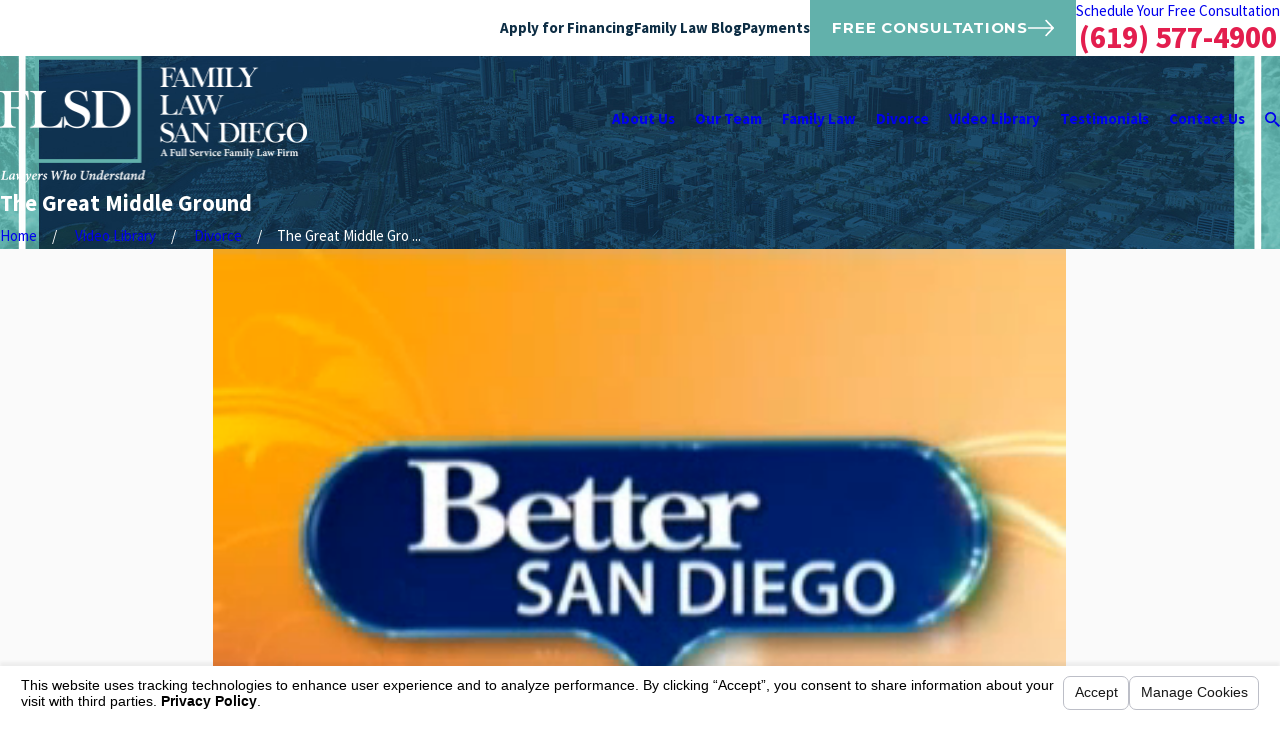

--- FILE ---
content_type: text/html; charset=utf-8
request_url: https://www.familylawsandiego.com/sa.svc
body_size: 165
content:
<html><head><title>Request Rejected</title></head><body>The requested URL was rejected. Please consult with your administrator.<br><br>Your support ID is: 1813052531387881899<br><br><a href='javascript:history.back();'>[Go Back]</a></body></html>

--- FILE ---
content_type: image/svg+xml; charset=utf-8
request_url: https://www.familylawsandiego.com/cms/svg/site/5ozt9iut3n4.24.2601121637153.svg
body_size: 7994
content:
<?xml version="1.0" encoding="UTF-8" standalone="no"?>
<svg xmlns="http://www.w3.org/2000/svg" viewBox="0 0 24 24">
<style>
	g path { stroke: none; }
	g.root { display: none; }
	g.root:target { display: inline; }
	g line { stroke: black; }
	g circle { stroke: black; }
	g polyline { stroke: black; }
</style>
<g class="root" id="arrow_down" data-name="arrow down">
	<path d="M13.006 18.316l10.823-10.823a1.217 1.217 0 0 0-1.668-1.668l-10.006 10.006l-10.006-10.006A1.234 1.234 5.402 0 0 0.399 5.642a1.201 1.201 0 0 0-0.117 1.668A0.384 0.384 5.402 0 0 0.399 7.476L11.289 18.316a1.234 1.234 0 0 0 1.668 0Z" />
</g>
<g class="root" id="arrow_left" data-name="arrow-left">
	<path d="M4.82 12.12c0 0.24 0.24 0.48 0.36 0.72L16.69 23.52c0.24 0.36 0.6 0.48 0.96 0.48 0.48 0 0.84-0.12 1.08-0.36 0.48-0.36 0.6-1.2 0.24-1.68 0-0.12-0.12-0.12-0.24-0.24L8.18 12L18.74 2.16c0.48-0.36 0.6-1.2 0.24-1.68 0-0.12-0.12-0.12-0.24-0.24-0.24-0.12-0.6-0.24-1.08-0.24-0.36 0-0.72 0.12-0.96 0.48L5.18 11.16c-0.24 0.24-0.36 0.6-0.36 0.96h0Z" />
</g>
<g class="root" id="arrow_right" data-name="arrow-right">
	<path id="np_arrow_2284437_000000" class="st0" d="M19.184 11.88c0-0.24-0.24-0.48-0.36-0.72L7.305 0.48C7.065 0.12 6.704 0 6.344 0C5.865 0 5.504 0.12 5.264 0.36c-0.48 0.36-0.6 1.2-0.24 1.68c0 0.12 0.12 0.12 0.24 0.24L15.824 12l-10.56 9.84c-0.48 0.36-0.6 1.2-0.24 1.68c0 0.12 0.12 0.12 0.24 0.24C5.504 23.88 5.865 24 6.344 24c0.36 0 0.72-0.12 0.96-0.48l11.52-10.68C19.064 12.6 19.184 12.24 19.184 11.88L19.184 11.88z" />
</g>
<g class="root" id="blog_menu" data-name="blog menu">
	<path d="M16.285 0.001a3.434 3.434 0 0 0-3.304 2.571H0V4.286H12.981a3.409 3.409 0 0 0 6.609 0H24V2.572H19.59A3.434 3.434-1.715 0 0 16.285 0.001Zm0 1.714a1.714 1.714 0 1 1-1.714 1.714A1.702 1.702-1.715 0 1 16.285 1.715ZM7.714 8.572a3.434 3.434 0 0 0-3.304 2.571H0v1.714H4.41a3.409 3.409 0 0 0 6.609 0H24V11.143H11.018A3.434 3.434-1.715 0 0 7.714 8.572Zm0 1.714a1.714 1.714 0 1 1-1.714 1.714A1.702 1.702-1.715 0 1 7.714 10.286Zm8.571 6.857a3.434 3.434 0 0 0-3.304 2.571H0v1.714H12.981a3.409 3.409 0 0 0 6.609 0H24V19.715H19.59A3.434 3.434-1.715 0 0 16.285 17.143Zm0 1.714a1.714 1.714 0 1 1-1.714 1.714A1.702 1.702-1.715 0 1 16.285 18.858Z" />
</g>
<g class="root" id="btn_v1_icon" data-name="btn v1 icon">
	<path d="M23.999 12a0.936 0.936 0 0 0-0.225-0.55l-6.4-6.8a0.8 0.8 0 0 0-1.131-0.031a0.825 0.825 0 0 0-0.031 1.131L21.35 11.2H0.8a0.8 0.8 0 1 0 0 1.6H21.35l-5.137 5.45a0.838 0.838 0 0 0 0.031 1.131a0.8 0.8 0 0 0 1.131-0.031l6.4-6.8A0.713 0.713-16 0 0 23.999 12Z" />
</g>
<g class="root" id="btn_v2_icon" data-name="btn v2 icon">
	<path d="M22.285 10.285H13.714V1.714A1.714 1.714-0.001 1 0 10.285 1.714V10.285H1.714A1.714 1.714-0.001 1 0 1.714 13.714H10.285v8.571a1.714 1.714 0 1 0 3.429 0V13.714h8.571a1.714 1.714 0 1 0 0-3.429Z" />
</g>
<g class="root" id="close" data-name="close">
	<path d="M1.285 0.002A1.498 1.498 0.012 0 0 0.012 1.5a1.498 1.498 0 0 0 0.434 0.884L10.019 11.986L0.447 21.604a1.408 1.408 0 0 0 0 1.992a1.393 1.393 0 0 0 1.962 0L11.996 14.009l9.572 9.587a1.498 1.498 0 0 0 2.007 0a1.408 1.408 0 0 0 0-1.992L14.034 11.986l9.587-9.587A1.423 1.423 0.012 0 0 21.614 0.437L11.996 10.009L2.454 0.437A1.588 1.588 0.012 0 0 1.285 0.002Z" />
</g>
<g class="root" id="flair" data-name="flair">
	<rect x="0" y="11.28" width="24" height="0.48" />
	<rect x="1.2" y="9.59999999999999" width="0.48" height="4.8" />
</g>
<g class="root" id="menu" data-name="menu">
	<path d="M0 2.634v2.927H24v-2.927Zm0 7.902v2.927H24V10.537Zm0 7.902v2.927H24v-2.927Z" />
</g>
<g class="root" id="phone" data-name="phone">
	<path d="M6.407 0.948L8.464 5.07a1.715 1.715 0 0 1-0.322 1.98c-0.56 0.56-1.208 1.208-1.664 1.673a1.709 1.709 0 0 0-0.295 2.01l0.013 0.023a20.558 20.558 0 0 0 3.12 3.952a20.6 20.6 0 0 0 3.926 3.108l0.026 0.016a1.713 1.713 0 0 0 2.014-0.304l1.667-1.667a1.715 1.715 0 0 1 1.98-0.322l4.121 2.06a1.715 1.715 0 0 1 0.948 1.533V22.282A1.712 1.712-7.494 0 1 21.83 23.938a32.41 32.41 0 0 1-13.996-7.764A32.422 32.422-7.494 0 1 0.065 2.173A1.712 1.712-7.494 0 1 1.722 0h3.152a1.715 1.715 0 0 1 1.533 0.948Z" />
</g>
<g class="root" id="play" data-name="play">
	<path d="M22.727 13.882L3.271 23.768a2.24 2.24 0 0 1-3.018-1.052A2.187 2.187 0.011 0 1 0.011 21.77V2.209A2.177 2.177 0.011 0 1 1.062 0.316A2.65 2.65 0.011 0 1 2.219 0A3.155 3.155 0.011 0 1 3.166 0.21L22.727 9.886a2.314 2.314 0 0 1 1.262 1.998A2.398 2.398 0.011 0 1 22.727 13.882Z" />
</g>
<g class="root" id="scroll_left" data-name="scroll-left">
	<path d="M0 11.999a0.917 0.917 0 0 1 0.226-0.54L6.629 4.742a0.795 0.795 0 0 1 1.162 1.085l-5.141 5.381h20.56a0.79 0.79 0 1 1 0 1.58H2.651l5.141 5.381a0.82 0.82 0 0 1-0.031 1.117a0.809 0.809 0 0 1-1.131-0.031L0.226 12.539A0.699 0.699-12.006 0 1 0 11.999Z" />
</g>
<g class="root" id="scroll_right" data-name="scroll-right">
	<path d="M23.999 12a0.936 0.936 0 0 0-0.225-0.55l-6.4-6.8a0.8 0.8 0 0 0-1.131-0.031a0.825 0.825 0 0 0-0.031 1.131L21.35 11.2H0.8a0.8 0.8 0 1 0 0 1.6H21.35l-5.137 5.45a0.838 0.838 0 0 0 0.031 1.131a0.8 0.8 0 0 0 1.131-0.031l6.4-6.8A0.713 0.713-16 0 0 23.999 12Z" />
</g>
<g class="root" id="search" data-name="search">
	<path d="M2.771 8.945a6.153 6.153 0 1 1 1.802 4.376A5.954 5.954-858.836 0 1 2.771 8.945Zm13.317 6.177l-0.384-0.384a8.546 8.546 0 0 0 2.124-5.792a8.69 8.69 0 0 0-2.574-6.338a8.524 8.524 0 0 0-6.306-2.606a8.9 8.9 0 0 0-8.947 8.945a8.521 8.521 0 0 0 2.607 6.306a8.681 8.681 0 0 0 6.338 2.574a8.546 8.546 0 0 0 5.792-2.123l0.384 0.384v1.094l6.818 6.818l2.06-2.06l-6.818-6.818Z" />
</g>
<g class="root" id="side_nav_arrow" data-name="side-nav-arrow">
	<path d="M23.999 12a0.936 0.936 0 0 0-0.225-0.55l-6.4-6.8a0.8 0.8 0 0 0-1.131-0.031a0.825 0.825 0 0 0-0.031 1.131L21.35 11.2H0.8a0.8 0.8 0 1 0 0 1.6H21.35l-5.137 5.45a0.838 0.838 0 0 0 0.031 1.131a0.8 0.8 0 0 0 1.131-0.031l6.4-6.8A0.713 0.713-16 0 0 23.999 12Z" />
</g>
<g class="root" id="star" data-name="star">
	<polygon points="12 18.1 19.4 23.5 16.6 14.7 24 9.5 15 9.5 12 0.5 9 9.5 0 9.5 7.4 14.7 4.6 23.5" xmlns="http://www.w3.org/2000/svg" />
</g>
<g class="root" id="val-collaborative" data-name="val-collaborative">
	<path d="M23.56 15.805l0.389 0.244l-0.209 0.409c-0.478 0.927-0.937 1.605-1.635 1.914l-0.404-0.912c0.299-0.13 0.573-0.434 0.907-1.017-0.309-0.11-0.618-0.125-0.917-0.045-0.583 0.154-1.111 0.653-1.53 1.445l-0.882-0.468c0.553-1.042 1.296-1.714 2.153-1.944 0.703-0.189 1.44-0.06 2.123 0.369ZM22.175 19.448l0.324 0.334l-0.309 0.349c-0.807 0.907-1.635 1.375-2.467 1.39-0.02 0-0.035 0-0.055 0-0.733 0-1.445-0.349-2.113-1.037l-0.324-0.334l0.309-0.349c0.743-0.832 1.6-1.281 2.482-1.301 0.792-0.01 1.535 0.309 2.153 0.942ZM21.094 19.827c-0.329-0.224-0.683-0.324-1.047-0.329-0.473 0.01-0.957 0.224-1.41 0.618 0.359 0.279 0.723 0.424 1.066 0.404 0.439-0.01 0.907-0.244 1.39-0.693ZM23.501 11.141c-0.822-0.06-1.565 0.179-2.148 0.688-0.698 0.613-1.106 1.555-1.181 2.731l0.997 0.06c0.055-0.907 0.349-1.61 0.842-2.043 0.254-0.219 0.558-0.364 0.902-0.419-0.12 0.767-0.389 1.311-0.797 1.615l0.598 0.797c0.748-0.558 1.171-1.535 1.256-2.905l0.03-0.493l-0.493-0.035ZM21.064 11.245c-0.399-1.336-0.105-2.437 0.767-2.995 0.145 0.752 0.08 1.355-0.199 1.804l0.847 0.523c0.498-0.807 0.558-1.879 0.164-3.184l-0.15-0.498l-0.493 0.169c-1.754 0.608-2.512 2.402-1.894 4.465l0.957-0.289ZM2.276 17.43c-0.299-0.13-0.573-0.434-0.907-1.017 0.309-0.11 0.618-0.125 0.917-0.045 0.583 0.154 1.111 0.653 1.53 1.445l0.882-0.468c-0.553-1.042-1.296-1.714-2.153-1.944-0.708-0.189-1.44-0.06-2.123 0.369l-0.389 0.244l0.209 0.409c0.478 0.927 0.937 1.605 1.635 1.914l0.404-0.912ZM6.437 19.777l0.309 0.349l-0.324 0.334c-0.668 0.688-1.38 1.037-2.113 1.037-0.02 0-0.035 0-0.055 0-0.832-0.02-1.664-0.488-2.467-1.39l-0.309-0.349l0.324-0.334c0.618-0.638 1.36-0.962 2.153-0.942 0.882 0.02 1.744 0.468 2.482 1.301ZM5.341 20.091c-0.453-0.399-0.937-0.608-1.41-0.618-0.364 0-0.718 0.105-1.047 0.329 0.488 0.449 0.952 0.683 1.39 0.693 0.344 0.02 0.703-0.125 1.066-0.404ZM1.275 14.544l0.598-0.797c-0.409-0.304-0.678-0.847-0.797-1.615 0.339 0.055 0.648 0.199 0.902 0.419 0.493 0.434 0.782 1.136 0.842 2.043l0.997-0.06c-0.075-1.176-0.478-2.123-1.176-2.731-0.583-0.508-1.326-0.748-2.148-0.688l-0.493 0.035l0.03 0.493c0.085 1.37 0.508 2.347 1.256 2.905ZM2.351 10.024c-0.279-0.449-0.344-1.051-0.199-1.804 0.872 0.563 1.166 1.664 0.767 2.995l0.957 0.289c0.618-2.063-0.14-3.862-1.894-4.465l-0.493-0.169l-0.15 0.498c-0.394 1.306-0.339 2.377 0.164 3.184l0.847-0.523ZM18.457 2.056H5.501v15.449h2.99v-0.997h-1.993V3.052h10.963v13.455h-1.993v0.997h2.99V2.056ZM13.633 17.998l1.126 3.947l-2.786-1.39l-2.786 1.39l1.126-3.947c-0.802-0.538-1.336-1.45-1.336-2.487 0-1.65 1.341-2.99 2.99-2.99s2.99 1.341 2.99 2.99c0 1.037-0.528 1.949-1.336 2.487ZM13.18 20.041l-0.468-1.635c-0.234 0.06-0.483 0.095-0.738 0.095-0.254 0-0.498-0.035-0.738-0.095l-0.468 1.635l1.201-0.603l1.201 0.603ZM13.972 15.511c0-1.101-0.892-1.993-1.993-1.993s-1.993 0.892-1.993 1.993 0.892 1.993 1.993 1.993c1.101 0 1.993-0.897 1.993-1.993ZM8.491 9.531h6.977v-0.997h-6.977v0.997ZM9.986 6.541v0.997h3.987v-0.997h-3.987Z" />
</g>
<g class="root" id="val-comprehensive" data-name="val-comprehensive">
	<path d="M0.06 5.737c-0.13-0.245-0.035-0.545 0.21-0.675L9.764 0.057c0.145-0.075 0.32-0.075 0.465 0l9.499 5c0.245 0.13 0.34 0.43 0.21 0.675-0.09 0.17-0.265 0.265-0.445 0.265-0.08 0-0.16-0.02-0.23-0.06L9.999 1.067L0.735 5.942c-0.245 0.13-0.545 0.035-0.675-0.21ZM19.499 7.501c0-0.275-0.225-0.5-0.5-0.5H1c-0.275 0-0.5 0.225-0.5 0.5s0.225 0.5 0.5 0.5h17.999c0.275 0 0.5-0.225 0.5-0.5ZM23.998 18.501v0.68c0 1.555-1.46 2.82-3.25 2.82s-3.25-1.265-3.25-2.82v-0.68h0.69l1.53-3.06c-0.83-0.13-1.33-0.47-1.775-0.78-0.415-0.29-0.785-0.54-1.445-0.625v8.694c0.355 0.15 1.19 0.27 2 0.27 0.275 0 0.5 0.225 0.5 0.5s-0.225 0.5-0.5 0.5c-0.44 0-1.745-0.035-2.5-0.405-0.755 0.375-2.06 0.405-2.5 0.405-0.275 0-0.5-0.225-0.5-0.5s0.225-0.5 0.5-0.5c0.81 0 1.645-0.12 2-0.27v-8.694c-0.66 0.085-1.03 0.34-1.445 0.625-0.445 0.31-0.945 0.65-1.775 0.78l1.53 3.06h0.69v0.68c0 1.555-1.46 2.82-3.25 2.82s-3.25-1.265-3.25-2.82v-0.68h0.69l1.655-3.31c-0.43-0.215-0.775-0.52-0.835-0.845-0.05-0.27 0.125-0.535 0.4-0.585 0.245-0.05 0.485 0.095 0.565 0.325 0.12 0.135 0.625 0.415 1.065 0.415 0.995 0 1.435-0.305 1.945-0.66 0.49-0.34 1.035-0.715 2.015-0.815v-0.525c0-0.275 0.225-0.5 0.5-0.5s0.5 0.225 0.5 0.5v0.525c0.98 0.095 1.53 0.475 2.015 0.815 0.51 0.355 0.95 0.66 1.945 0.66 0.44 0 0.945-0.28 1.065-0.415 0.08-0.23 0.32-0.375 0.565-0.325 0.27 0.05 0.45 0.315 0.4 0.585-0.06 0.325-0.41 0.63-0.84 0.845l1.655 3.31h0.69ZM13.464 19.501h-4.43c0.19 0.85 1.11 1.5 2.215 1.5s2.025-0.65 2.215-1.5ZM11.249 15.616l-1.44 2.885h2.88l-1.44-2.885ZM19.309 18.501h2.88l-1.44-2.885l-1.44 2.885ZM22.963 19.501h-4.43c0.19 0.85 1.11 1.5 2.215 1.5s2.025-0.65 2.215-1.5ZM9.999 6.501c-1.105 0-2-0.895-2-2s0.895-2 2-2 2 0.895 2 2-0.895 2-2 2ZM9.999 5.502c0.55 0 1-0.45 1-1s-0.45-1-1-1-1 0.45-1 1 0.45 1 1 1ZM6.999 19.001H1c-0.275 0-0.5 0.225-0.5 0.5s0.225 0.5 0.5 0.5h6c0.275 0 0.5-0.225 0.5-0.5s-0.225-0.5-0.5-0.5ZM6 10.366v6.265c0.31 0.14 0.565 0.38 0.725 0.695l0.225 0.445c0.125 0.245 0.025 0.545-0.225 0.67-0.07 0.035-0.15 0.055-0.225 0.055-0.185 0-0.36-0.1-0.45-0.275l-0.225-0.445c-0.085-0.17-0.255-0.275-0.445-0.275h-2.265c-0.19 0-0.36 0.105-0.445 0.275l-0.225 0.445c-0.125 0.245-0.425 0.345-0.67 0.225-0.245-0.125-0.345-0.425-0.225-0.67l0.225-0.445c0.16-0.315 0.415-0.56 0.725-0.695v-6.265c-0.31-0.14-0.565-0.38-0.725-0.695l-0.225-0.445c-0.125-0.245-0.025-0.545 0.225-0.67 0.25-0.125 0.55-0.025 0.67 0.225l0.225 0.445c0.085 0.17 0.255 0.275 0.445 0.275h2.265c0.19 0 0.36-0.105 0.445-0.275l0.225-0.445c0.125-0.245 0.425-0.345 0.67-0.225s0.345 0.425 0.225 0.67l-0.225 0.445c-0.16 0.315-0.415 0.56-0.725 0.695ZM5 10.501h-1.5v6h1.5v-6ZM8.499 10.366v2.635h1v-2.5h1.5v2.5h1v-2.635c0.31-0.14 0.565-0.38 0.725-0.695l0.225-0.445c0.125-0.245 0.025-0.545-0.225-0.67-0.245-0.125-0.545-0.025-0.67 0.225l-0.225 0.445c-0.085 0.17-0.255 0.275-0.445 0.275h-2.265c-0.19 0-0.36-0.105-0.445-0.275l-0.225-0.445c-0.125-0.245-0.425-0.345-0.67-0.225s-0.345 0.425-0.225 0.67l0.225 0.445c0.16 0.315 0.415 0.56 0.725 0.695ZM17.999 12.001v-1.635c0.31-0.14 0.565-0.38 0.725-0.695l0.225-0.445c0.125-0.245 0.025-0.545-0.225-0.67-0.245-0.125-0.545-0.025-0.67 0.225l-0.225 0.445c-0.085 0.17-0.255 0.275-0.445 0.275h-2.265c-0.19 0-0.36-0.105-0.445-0.275l-0.225-0.445c-0.125-0.245-0.425-0.345-0.67-0.225-0.245 0.125-0.345 0.425-0.225 0.67l0.225 0.445c0.16 0.315 0.415 0.56 0.725 0.695v1.135h1v-1h1.5v1.5h1Z" />
</g>
<g class="root" id="val-dedicated" data-name="val-dedicated">
	<path d="M9.885 10.215c1.828 0 3.32-1.292 3.32-2.881v-0.695h-0.705l-1.563-3.126c0.848-0.133 1.359-0.48 1.813-0.797 0.424-0.296 0.802-0.552 1.476-0.638v8.897c-0.347 0.174-1.062 0.266-1.532 0.266-0.281 0-0.511 0.23-0.511 0.511 0 0.281 0.23 0.511 0.511 0.511 0.245 0 1.328-0.026 2.043-0.409 0.715 0.383 1.798 0.409 2.043 0.409 0.281 0 0.511-0.23 0.511-0.511 0-0.281-0.23-0.511-0.511-0.511-0.47 0-1.185-0.092-1.532-0.266V2.079c0.674 0.087 1.052 0.347 1.476 0.638 0.455 0.317 0.965 0.664 1.813 0.797l-1.563 3.126h-0.705v0.695c0 1.588 1.491 2.881 3.32 2.881s3.32-1.292 3.32-2.881v-0.695h-0.705l-1.691-3.381c0.439-0.22 0.792-0.531 0.858-0.863 0.051-0.276-0.128-0.546-0.409-0.598-0.25-0.046-0.495 0.097-0.577 0.332-0.123 0.138-0.638 0.424-1.088 0.424-1.016 0-1.466-0.312-1.987-0.674-0.501-0.347-1.057-0.73-2.058-0.833v-0.536c0-0.281-0.23-0.511-0.511-0.511s-0.511 0.23-0.511 0.511v0.536c-1.001 0.097-1.563 0.485-2.058 0.833-0.521 0.363-0.97 0.674-1.987 0.674-0.449 0-0.965-0.286-1.088-0.424-0.082-0.235-0.327-0.383-0.577-0.332-0.276 0.051-0.46 0.322-0.409 0.598 0.061 0.332 0.419 0.644 0.853 0.863l-1.691 3.381h-0.705v0.695c0 1.588 1.491 2.881 3.32 2.881ZM19.589 9.194c-1.129 0-2.069-0.664-2.263-1.532h4.525c-0.194 0.868-1.134 1.532-2.263 1.532ZM19.589 3.693l1.471 2.947h-2.942l1.471-2.947ZM9.885 3.693l1.471 2.947h-2.942l1.471-2.947ZM12.147 7.661c-0.194 0.868-1.134 1.532-2.263 1.532s-2.069-0.664-2.263-1.532h4.525ZM23.828 11.952c-0.398-0.536-1.369-0.981-2.569-0.705-1.088 0.25-1.701 1.011-2.309 2.16l-1.726 0.899c-0.342-0.312-0.833-0.516-1.471-0.516h-3.024c-0.087-0.02-0.317-0.199-0.475-0.317-0.429-0.332-0.919-0.705-1.466-0.705h-2.554c-0.848 0-1.818 0.623-2.406 1.17-0.506 0.506-1.267 1.231-1.706 1.655l-0.633-0.633c-0.199-0.199-0.521-0.199-0.72 0L0.216 17.514c-0.199 0.199-0.199 0.521 0 0.72l5.618 5.618c0.102 0.102 0.23 0.148 0.363 0.148s0.26-0.051 0.363-0.148l2.554-2.554c0.199-0.199 0.199-0.521 0-0.72l-0.112-0.112c0.072-0.02 0.148-0.041 0.26-0.041h7.518c0.95 0 4.433-3.708 4.469-3.744 0.403-0.449 2.145-3.059 2.641-4.224 0.072-0.169 0.051-0.358-0.061-0.506ZM6.197 22.774l-4.898-4.898l1.834-1.834l0.613 0.613s0 0 0 0c0 0 0 0 0 0l4.28 4.28l-1.834 1.834ZM20.483 16.002c-0.587 0.659-3.177 3.162-3.754 3.407h-7.467c-0.48 0-0.792 0.143-1.011 0.306l-3.396-3.396c0.449-0.429 1.195-1.144 1.696-1.645 0.47-0.439 1.205-0.884 1.696-0.884h2.554c0.204 0 0.592 0.296 0.848 0.495 0.368 0.286 0.69 0.526 1.052 0.526h3.064c0.705 0 1.021 0.383 1.021 0.766s-0.317 0.766-1.021 0.766h-4.597c-0.281 0-0.511 0.23-0.511 0.511s0.23 0.511 0.511 0.511h4.597c1.343 0 2.043-0.899 2.043-1.788 0-0.133-0.02-0.26-0.051-0.388l1.818-0.945c0.092-0.051 0.169-0.128 0.22-0.22 0.598-1.159 1.042-1.624 1.706-1.777 0.552-0.128 1.027-0.02 1.302 0.138-0.592 1.165-1.992 3.259-2.309 3.616ZM3.495 17.514l1.021 1.021l-0.72 0.72l-1.021-1.021l0.72-0.72Z" />
</g>
<g class="root" id="val-innovative" data-name="val-innovative">
	<path d="M23 13.529c-0.551-0.321-1.893-0.992-3.446-1.773-2.154-1.082-4.839-2.429-6.351-3.306l0.105-0.18l-0.185-0.686l0.045-0.075l0.686-0.185l0.857-1.483c0.135-0.23 0.17-0.501 0.1-0.761-0.07-0.26-0.235-0.476-0.466-0.606L10.438 2.229c-0.476-0.275-1.092-0.11-1.367 0.366l-0.857 1.483l0.185 0.686l-0.045 0.075l-0.686 0.185l-1.708 2.96l0.185 0.686l-0.045 0.075l-0.686 0.185l-0.857 1.483c-0.135 0.23-0.17 0.501-0.1 0.761 0.07 0.26 0.235 0.476 0.466 0.606l3.902 2.254c0.155 0.09 0.331 0.135 0.501 0.135 0.346 0 0.686-0.18 0.872-0.501l0.857-1.483l-0.185-0.686l0.045-0.075l0.686-0.185l0.105-0.18c1.513 0.872 4.022 2.519 6.036 3.847 1.453 0.957 2.705 1.778 3.256 2.099 0.316 0.18 0.656 0.265 0.997 0.265 0.691 0 1.367-0.361 1.738-1.002 0.551-0.957 0.225-2.184-0.731-2.735ZM10.944 10.374l-0.286 0.075l-2.424-1.397l-0.501 0.867l2.169 1.252l-0.105 0.18l0.185 0.686l-0.646 1.122l-3.902-2.254l0.646-1.122l0.686-0.185l0.456-0.791l-0.185-0.686l1.297-2.244l0.686-0.185l0.456-0.791l-0.185-0.686l0.646-1.122l3.902 2.254l-0.646 1.122l-0.686 0.185l-0.105 0.18l-2.169-1.252l-0.501 0.867l2.424 1.397l0.075 0.286l-1.297 2.244ZM22.87 15.763c-0.275 0.476-0.892 0.641-1.367 0.366-0.526-0.306-1.768-1.122-3.206-2.069-2.024-1.332-4.548-2.99-6.086-3.877l0.501-0.867c1.538 0.887 4.232 2.244 6.401 3.331 1.538 0.771 2.865 1.443 3.391 1.743 0.481 0.275 0.641 0.892 0.366 1.367ZM11.52 17.967v-1.072c0-0.551-0.451-1.002-1.002-1.002H2.504c-0.551 0-1.002 0.451-1.002 1.002v1.072c-0.862 0.225-1.503 1.002-1.503 1.933v2.004h13.023v-2.004c0-0.932-0.641-1.708-1.503-1.933ZM12.021 20.897H1.001v-1.002c0-0.551 0.451-1.002 1.002-1.002h2.004v-1.002h-1.503v-1.002h8.014v1.002h-4.508v1.002h5.009c0.551 0 1.002 0.451 1.002 1.002v1.002ZM1.146 8.23c-0.195-0.195-0.195-0.511 0-0.706s0.511-0.195 0.706 0l1.503 1.503c0.195 0.195 0.195 0.511 0 0.706-0.1 0.1-0.225 0.145-0.356 0.145s-0.255-0.05-0.356-0.145l-1.503-1.503ZM3.36 12.032c0.195 0.195 0.195 0.511 0 0.706l-1.503 1.503c-0.1 0.1-0.225 0.145-0.356 0.145s-0.255-0.05-0.356-0.145c-0.195-0.195-0.195-0.511 0-0.706l1.503-1.503c0.195-0.195 0.511-0.195 0.706 0ZM-0.001 10.879c0-0.275 0.225-0.501 0.501-0.501h2.004c0.275 0 0.501 0.225 0.501 0.501s-0.225 0.501-0.501 0.501H0.5c-0.275 0-0.501-0.225-0.501-0.501Z" />
</g>
</svg>